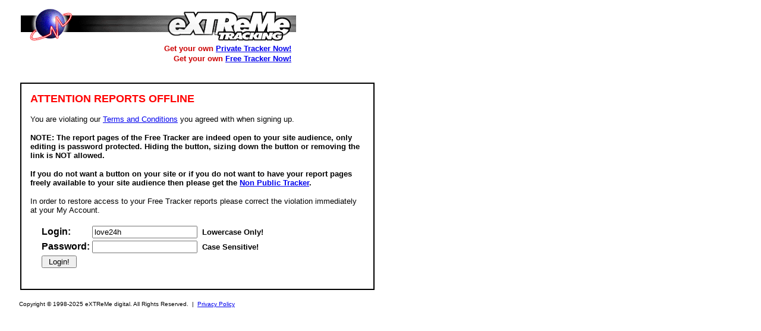

--- FILE ---
content_type: text/html;charset=iso-8859-1
request_url: http://extremetracking.com/open?login=love24h
body_size: 1992
content:
<!-- xx 3 v 3 -->

<HTML><HEAD><TITLE>eXTReMe Tracking</TITLE></head><body bgcolor=white>

 <TABLE cellpadding=10 height=2% align=left><TR><TD> </TD></TR></TABLE><A
href=http://extremetracking.com/><IMG src=http://d2smzehzquoey9.cloudfront.net/img/topirREP.gif hspace=1 border=0
width=467 height=66></a><br><TABLE cellpadding=10 height=50 align=left><TR><TD> </TD></TR></TABLE><img
src=http://d2smzehzquoey9.cloudfront.net/img/t_s.gif height=1 width=244><font face=arial size=2
color=#cc0000><b>Get your own <a href=http://www.extreme-dm.com/click/?nptgetprivatetracker>Private Tracker Now!</a><br><img
src=http://d2smzehzquoey9.cloudfront.net/img/t_s.gif height=14 width=260>Get your own <a href=http://extremetracking.com/?reg>Free Tracker Now!</a><p><br></font></font></font></b>

<script><!--

function openConditionsWindow()
{
window.open("http://extremetracking.com/freeconditions.htm", "CONDITIONS", "height=300,width=450,location=no," +
			 "menubar=no,personalbar=no,resizable=no," +
			 "status=no,titlebar=no,toobar=no,scrollbars=yes");
 return(false);
 }

//-->
</script>

<TABLE cellpadding=10 height=2% align=left><TR><TD> </TD></TR></TABLE><TABLE border=0 cellpadding=1 width=600><TR><TD
bgcolor="#000000"><TABLE cellpadding=3 border=0 cellspacing=1><TR><TD bgcolor=white colspan=2><TABLE cellpadding=10 border=0
width=100%><TR>
<TD><B>
<FONT color=000000 face=arial size=4><font color=red>ATTENTION REPORTS OFFLINE</font></font></b>
<p>
<font face=arial size=2>
You are violating our <a href="http://extremetracking.com/freeconditions.htm" onClick="return(openConditionsWindow());">Terms and Conditions</a> you agreed with when signing up.</font>
<p>
<font face=arial size=2>
<font size=2><b>
NOTE: The report pages of the Free Tracker are indeed open to your site audience, only
editing is password protected. Hiding the button, sizing down the button or removing
the link is NOT allowed.
<p>
If you do not want a button on your site or if you do not want to have your report pages
freely available to your site audience then please get the <a href=http://extremetracking.com/?pro>Non Public Tracker</a>.</font>
</b>
<p>

In order to restore access to your Free Tracker reports please correct the violation immediately at your My Account.
<p>
<noscript>
<br>
<table border=0 cellpadding=1 width=100%><tr><td bgcolor="#000000">
<table border=0 cellspacing=1 cellpadding=5 width=100%>
<tr><td colspan=4 bgcolor=white><center>
<p><font size=3 face=arial><b><font color=red size=6>ALERT</font><br>
You have JavaScript <i>disabled</i> in your browser.
<br>
<font color=cc000>In order to login please enable JavaScript.</font><br>When done reload this page.</b></font><p>
</td></tr></table></td></tr></table>
<br>
</noscript>
<form name=freex action="" method=post>
<table border=0>
<tr><td>&#160;&#160;&#160;&#160;<font face=arial size=3><b>Login:</b></font></td><td><input type=text name=login maxlength=8 value=love24h><font
size=2 face=arial>&#160;&#160;<b>Lowercase Only!</font></td></tr>
<tr><td>&#160;&#160;&#160;&#160;<font face=arial size=3><b>Password:</b></font></td><td><input type=password
name=password><font size=2 face=arial>&#160;&#160;<b>Case Sensitive!
</td></tr>
<tr><td colspan=2>&#160;&#160;&#160;&#160;<input type=submit value=" Login! "></font></td></tr>

</table>
</form>
<script><!--
		document.freex.action="https://extremetracking.com/myaccount/free.cgi?start_session";
//-->
</script>
<script type="text/javascript" language="javascript1.2"><!--
EXs=screen;EXw=EXs.width;navigator.appName!="Netscape"?
EXb=EXs.colorDepth:EXb=EXs.pixelDepth;//-->
</script><script type="text/javascript"><!--
navigator.javaEnabled()==1?EXjv="y":EXjv="n";
EXd=document;EXw?"":EXw="na";EXb?"":EXb="na";
location.protocol=="https:"?EXprot="https":EXprot="http";
top.document.referrer?EXref=top.document.referrer:EXref=EXd.referrer;
EXd.write("<img src="+EXprot+"://nht-2.extreme-dm.com",
"/n3.g?login=et1x1&amp;pid=omsg&amp;auto=y&amp;",
"jv="+EXjv+"&amp;j=y&amp;srw="+EXw+"&amp;srb="+EXb+"&amp;",
"l="+escape(EXref)+" height=1 width=1>");//-->
</script><noscript><img height="1" width="1" alt=""
src="http://nht-2.extreme-dm.com/n3.g?login=et1x1&amp;pid=omsg&amp;j=n&amp;jv=n&amp;auto=y"/>
</noscript>

</TD></TD></TR></TABLE></TD></TR>

</table></td></tr></table><table cellpadding=10 height=10% align=left><tr><td> </td></tr></table><p><font face=arial
size=1>Copyright © 1998-2025 eXTReMe digital. All Rights Reserved.&#160; |&#160; <a
href=http://extremetracking.com/?policy>Privacy Policy</a><p>
